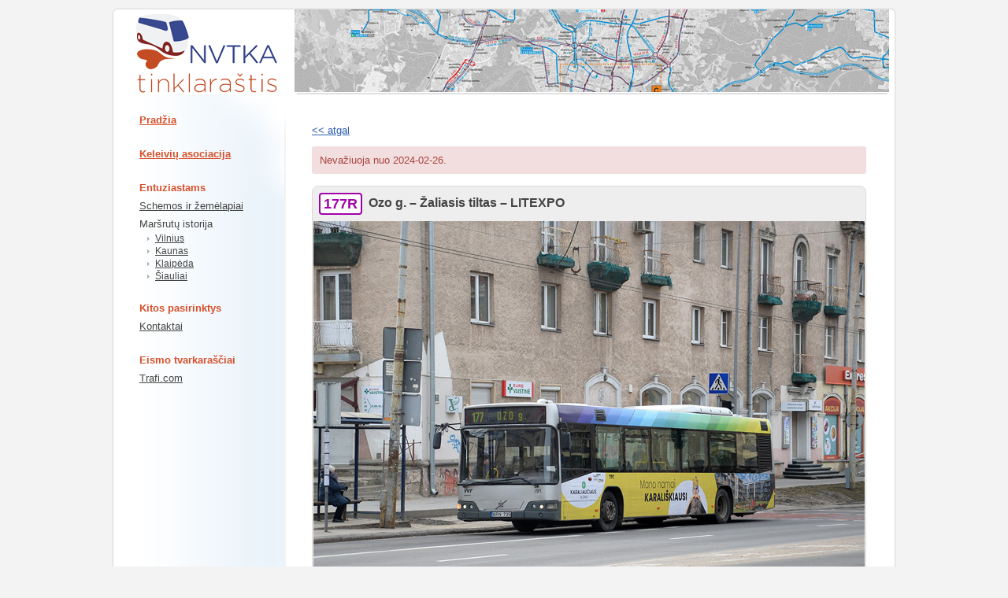

--- FILE ---
content_type: text/html; charset=utf-8
request_url: https://tinklarastis.nvtka.lt/9324.aspx
body_size: 13172
content:

    <!DOCTYPE html PUBLIC "-//W3C//DTD XHTML 1.0 Transitional//EN" "http://www.w3.org/TR/xhtml1/DTD/xhtml1-transitional.dtd">
    <html xmlns="http://www.w3.org/1999/xhtml" dir="ltr" lang="en-US">
    <head profile="http://gmpg.org/xfn/11"><meta http-equiv="Content-Type" content="text/html; charset=UTF-8" /><meta name="generator" content="umbraco" /><link rel="EditURI" type="application/rsd+xml" href="http://tinklarastis.nvtka.lt/umbraco/channels/rsd.aspx" /><link rel="wlwmanifest" type="application/wlwmanifest+xml" href="http://tinklarastis.nvtka.lt/umbraco/channels/wlwmanifest.aspx" /><link href="//rss.aspx" rel="alternate" type="application/rss+xml" title="RSS Feed" /><link href="//commentrss.aspx" rel="alternate" type="application/rss+xml" title="Comments RSS Feed" /><title>
	Viešasis transportas - 177R maršrutas Ozo g. – LITEXPO
</title><meta name="description" content="Viešojo transporto maršrutų istorija" />
        <script type="text/javascript" src='/umbraco_client/ui/jquery.js'></script>
        <script src='/scripts/eyecatch/umbox/slimbox2umb.packed.js' type="text/javascript"></script>

	    <link rel="stylesheet" type="text/css" href="/css/eyecatch/umbox/slimbox2.css" media="screen" /><link rel="stylesheet" type="text/css" href="/css/Nibble.Umb.Poll.css" media="screen" /><link rel="stylesheet" href="/css/marsrutai.css?v=2" type="text/css" media="screen" /><link rel="stylesheet" href="/css/EditorStyles.css" type="text/css" media="screen" /><link rel="stylesheet" href="/css/bootstrapShort.css" type="text/css" media="screen" /><link rel="stylesheet" href="/css/bootstrap-grid.css" type="text/css" media="screen" />
	<script type="text/javascript" src='/Scripts/Blog4Umbraco/blog4umbraco.js'></script>

        <script type="text/javascript" src="https://ajax.microsoft.com/ajax/jquery.validate/1.5.5/jquery.validate.min.js"></script>
<style type="text/css">
.schedules li
{
display: inline;
float:left;
padding-left: 20px;
background-image: url("images/entuziastai/triangle.png");
background-position: 13px center;
background-repeat: no-repeat;
}

.schedules ul
{
margin:0;
padding:0;
}

.schedules h1
{
 text-align: center;
font-size: 14pt;
}

.schedules h2
{
  font-weight:normal;
  padding: 0;
  margin:0;
  font-size: 11pt;
}

.banner
{
border-bottom-width:2px;
border-top:none;
border-left:none;
border-right:none;
}

.upPic 
{ 
	position:absolute;
	left: 227px;
	top: -3px;
}

</style>
        
        
		<script type="text/javascript">

		jQuery(function(){
			//jQuery('ul.sf-menu').supersubs().superfish();
			if(!0)
			{
			    $('#poll').css("display","none");
			}
		});

		</script>
       
        
        </head>
    <body class="umbraco blog">
        <form method="post" action="/9324.aspx" id="form1">
<div class="aspNetHidden">
<input type="hidden" name="__VIEWSTATE" id="__VIEWSTATE" value="/wEPDwUENTM4MQ9kFgJmD2QWAmYPZBYCZg9kFgJmD2QWAgIDEGRkFgICAg9kFgICAQ8PFgIeB1Zpc2libGVoZGRkNJHUyisxJNbaAhinf0xSoIaLEZCigePIToVncZHdAV8=" />
</div>

        <div id="wrapper" class="hfeed">
        <div class="b_l">
                                                    <div class="b_r">
                                                        <div class="b_t">
                                                            <div class="b_b">
                                                                <div class="c_lt">
                                                                    <div class="c_rt">
                                                                        <div class="c_lb">
                                                                            <div class="c_rb">
            <div class="inner">
            
            <div class="mainTop">
                <div class="logo">
                        <a href="/" target="_blank">
                            <img id="imgLogo" src="/media/75928/nvtka-logo-m.png" /></a>
                </div>
                <div class="banner">
			<div class="schedules">
				<img class="upPic" id="bann" src="/media/370109/top.jpg" />
			</div>	
	       	</div>
            </div>
            <div style="clear: both;"></div>
            <!--  #header -->
            
            
            <div class="content-wrapper">
                <!-- #container -->
                <div class="sidebar">
                    
                        <div id="primary">
                            <ul class="xoxo">
                                <li id="menu">
                                    <ul class="&#xA;&#x9;&#x9;&#x9;&#x9;&#x9;&#x9;sf-menu sf-vertical&#xA;&#x9;&#x9;&#x9;&#x9;&#x9;"><li class="&#xA;&#x9;&#x9;&#x9;&#x9;&#x9;&#x9;&#x9;page_item page-item-1055"><a href="/">
							Pradžia
							</a><a href="http://www.nvtka.lt/">Keleivių asociacija</a></li><li class="&#xA;&#x9;&#x9;&#x9;&#x9;&#x9;&#x9;&#x9;page_item page-item-1283"><span>Entuziastams</span><ul><li class="&#xA;&#x9;&#x9;&#x9;&#x9;&#x9;&#x9;&#x9;page_item page-item-1310"><a href="/entuziastams/schemos-ir-zemelapiai.aspx">Schemos ir žemėlapiai</a></li><li class="&#xA;&#x9;&#x9;&#x9;&#x9;&#x9;&#x9;&#x9;page_item page-item-1308"><span>Maršrutų istorija</span><ul><li class="&#xA;&#x9;&#x9;&#x9;&#x9;&#x9;&#x9;&#x9;page_item page-item-1386"><a href="/entuziastams/marsrutu-istorija/vilnius.aspx">Vilnius</a></li><li class="&#xA;&#x9;&#x9;&#x9;&#x9;&#x9;&#x9;&#x9;page_item page-item-1387"><a href="/entuziastams/marsrutu-istorija/kaunas.aspx">Kaunas</a></li><li class="&#xA;&#x9;&#x9;&#x9;&#x9;&#x9;&#x9;&#x9;page_item page-item-1388"><a href="/entuziastams/marsrutu-istorija/klaipeda.aspx">Klaipėda</a></li><li class="&#xA;&#x9;&#x9;&#x9;&#x9;&#x9;&#x9;&#x9;page_item page-item-2641"><a href="/entuziastams/marsrutu-istorija/siauliai.aspx">Šiauliai</a></li></ul></li></ul></li><li class="&#xA;&#x9;&#x9;&#x9;&#x9;&#x9;&#x9;&#x9;page_item page-item-2171"><span>Kitos pasirinktys</span><ul><li class="&#xA;&#x9;&#x9;&#x9;&#x9;&#x9;&#x9;&#x9;page_item page-item-1284"><a href="/kitos-pasirinktys/kontaktai.aspx">Kontaktai</a></li></ul></li></ul>
                                </li>
                                
		<!--  hardcode menu items start -->
                                <li>
  <ul>
    <li><span>Eismo tvarkaraščiai</span><ul>
        <li><a href="https://web.trafi.com/lt/vilnius" target="_blank">Trafi.com</a></li>
      </ul>
    </li>
  </ul>
</li>
		<!--  hardcode menu items end -->
                                </asp:PlaceHolder>
                            </ul>
                        </div>
                        <!-- #secondary .sidebar -->
                    
                </div>
                
                <div id="container">
                    <div id="content">
                    
<div class="post">
    <h2 class="entry-title"></h2>
    <div class="entry-content">
    <p><a href="/entuziastams/marsrutu-istorija/vilnius/vilnius-–-naktiniai,-privatus-ir-specialus-autobusai.aspx">&lt;&lt; atgal</a></p>
    <p class="alert-danger">Nevažiuoja nuo 2024-02-26.</p><div class="route-header"><div class="route-name-row"><div class="route-name komerc">177R</div><div class="route-long-name">Ozo g. – Žaliasis tiltas – LITEXPO</div></div><div class="route-image"><img src="/media/402381/177.jpg" alt="Maršruto Ozo g. – LITEXPO transporto priemonės nuotrauka" height="467" width="700" /></div><div class="route-image-details">177R maršrutas, Savanorių prospektas, 2019-02-23<br />© Vitalij Kitov nuotr.</div></div>
    <p><strong>Trasa:</strong> OZO G. – V. Gerulaičio g. – Ozo g. – Kalvarijų g. – Žaliasis tiltas – A. Goštauto g. – J. Tumo-Vaižganto g. – V. Kudirkos g. – J. Basanavičiaus g. – Savanorių pr. – Laisvės pr. – Lazdynų tiltas – Laisvės pr. – LITEXPO.</p>
<p><strong>Stotelės:</strong> Ozo žiedas – Licėjus – Pramogų arena – Tauragnų st. – Giedraičių st. – Žalgirio st. (atgal: B. Laurinavičiaus skveras) – Kalvarijų turgus – Žaliasis tiltas – Operos ir baleto teatras – Kražių st. – J. Tumo-Vaižganto st. – M. K. Čiurliono st. – S. Konarskio st. – Vingis – Savanorių pr. – Gerosios Vilties st. – Eigulių st. – Miškiniai – LITEXPO</p>
<p><strong>Darbo režimas:</strong> knygų mugės darbo metu.</p>
<p><strong>Aptarnauja:</strong> VVT Verkių TD.</p>
<p> </p>
<p><strong>Maršruto istorija:</strong></p>
<p><span class="d-new">2019-02-21 — 02-24</span> – Knygų mugės metu paleistas maršrutas nr. 177 Ozo g. – Parodų rūmai, kuriame galiojo įprasti dieninių maršrutų bilietai. Darbo laikas: 02-21 12-19 val., 02-22 ir 02-23 10-21 val., 02-24 11-16:20 val. Važiavo 2 VVT 2-ojo troleibusų parko autobusai ir 1 VVT autobusų parko autobusas.</p>
<p><strong>OZO G. – V. Gerulaičio g. – Ozo g. – Kalvarijų g. – Žaliasis tiltas – A. Goštauto g. – J. Tumo-Vaižganto g. – V. Kudirkos g. – J. Basanavičiaus g. – Savanorių pr. – Laisvės pr. – Lazdynų tiltas – Laisvės pr. – (atgal: Laisvės pr. – Architektų g. – Erfurto g.) – Parodų g. – LITEXPO (st. LITEXPO [Parodų g.])</strong></p>
<p><em>Šaltinis: SĮ „Susisiekimo paslaugos“, 2019-02-18</em></p>
<p><span class="d-new">2020-02-20 — 02-23</span> – Knygų mugės metu atnaujintas maršruto nr. 177 Ozo g. – LITEXPO eismas. Darbo laikas: 02-20 10:56-19:00 val., 02-22 09:37-20:20 val., 02-22 09:37-21:10 val., 02-23 10:55-16:40 val. Aptarnavo 3 VVT 2-ojo troleibusų parko autobusai.</p>
<p><em>Šaltinis: SĮ „Susisiekimo paslaugos“, 2020-02-14</em></p>
<p><span class="d-new">2022-02-24 — 02-27</span> – Knygų mugės metu atnaujintas maršruto nr. 177 Ozo g. – LITEXPO eismas. Aptarnavo 3 VVT AP autobusai. Švieslentėse maršruto numeris nurodomas nebuvo.</p>
<p><em>Šaltinis: SĮ „Susisiekimo paslaugos“, 2022-02-21</em></p>
<p><span class="d-new">2024-02-22 — 02-25</span> – Knygų mugės metu atnaujintas maršruto nr. 177 Ozo g. – LITEXPO eismas. Aptarnavo 3 VVT AP autobusai. Švieslentėse maršruto numeris nurodomas nebuvo. Darbo laikas: 02-22 11:30-19:00 val., 02-23 9:50-21:10 val., 02-24 9:50-21:00 val., 02-25 10:30-17:20 val.</p>
<p><em>Šaltinis: SĮ „Susisiekimo paslaugos“, 2024-02-20</em></p>
<p><span class="d-new">2025-02-27 – 03-02</span> – knygų mugės metu atnaujintas maršruto nr. 177R Ozo g. – LITEXPO eismas. Maršrutas ties LITEXPO sutrumpintas iki stotelių, esančių Laisvės pr. be užsukimo iki pat LITEXPO. Vairuotojų pertraukos organizuotos apsisukimo vietoje Erfurto g. ties Architektų g. viaduku per Laisvės pr.</p>
<p>OZO G. – V. Gerulaičio g. – Ozo g. – Kalvarijų g. – Žaliasis tiltas – A. Goštauto g. – J. Tumo-Vaižganto g. – V. Kudirkos g. – J. Basanavičiaus g. – Savanorių pr. – Laisvės pr. – Lazdynų tiltas – <strong>Laisvės pr. – LITEXPO (st. LITEXPO)</strong>.</p>
<p><em>Šaltinis: SĮ „Susisiekimo paslaugos“, 2025-02-26</em></p>
<p><em><br /></em></p>
<p><em><br /></em></p>
<p><em><br /></em></p>
    </div>
</div>
<hr />
<div class="container ml-3" id="legend">
  <p><strong>Paaiškinimai:</strong></p>
  <div class="row mb-1">
    <div class="col-sm">
      <span class="d-new">2000</span> - naujas maršrutas, atnaujintas eismas.
    </div>
    <div class="col-sm">
      <span class="d-old">2000</span> - panaikintas maršrutas, nutrauktas eismas.
    </div>
  </div>
  <div class="row  mb-1">
    <div class="col-sm">
      <span class="d-number">2000</span> - pakeistas maršruto numeris.
    </div>
    <div class="col-sm">
      <span class="d-route">2000</span> - pakeista pastovi maršruto trasa.
    </div>
  </div>
  <div class="row">
    <div class="col-sm">
      <span class="d-simple">2000 – 2005</span> - pasikeitimas galiojo nuo X iki Y.
    </div>
    <div class="col-sm">
      <span class="d-simple">2000/2005</span> - pakeitimas įvyko tarp X ir Y.
    </div>
  </div>
</div>
<div class="entry-meta2"> 
	
		Puslapis atnaujintas 2025-06-08.
	
</div>

                    </div>
                    <!-- #content -->
                </div>
            </div>
            
            
            <div id="footer" style="padding:5px; background-color:white; text-align:center; float:left; border-top:1px solid #E0E0E0; width:976px;">
                Visos teisės saugomos © Nacionalinės viešojo transporto keleivių asociacijos tinklaraštis, 2010-2026
 	</div>
            <!-- #footer -->
            </asp:ContentPlaceHolder>
            </div>
        </div></div></div></div></div></div></div></div></div>
        
<div class="aspNetHidden">

	<input type="hidden" name="__VIEWSTATEGENERATOR" id="__VIEWSTATEGENERATOR" value="CA0B0334" />
</div></form>

    
<script type="text/javascript">

  var _gaq = _gaq || [];
  _gaq.push(['_setAccount', 'UA-3111244-3']);
  _gaq.push(['_trackPageview']);

  (function() {
    var ga = document.createElement('script'); ga.type = 'text/javascript'; ga.async = true;
    ga.src = ('https:' == document.location.protocol ? 'https://ssl' : 'http://www') + '.google-analytics.com/ga.js';
    var s = document.getElementsByTagName('script')[0]; s.parentNode.insertBefore(ga, s);
  })();

</script>
    </body>
    </html>


--- FILE ---
content_type: text/css
request_url: https://tinklarastis.nvtka.lt/css/Nibble.Umb.Poll.css
body_size: 634
content:
/* Poll */
.pollcontainer dt{
	display:block;
}
.pollquestion{
	font-weight: bold;
}
.poll {
	border: 1px solid #e1e1e1;
	background-color: #f5f5f5;
	padding: 3px;
	margin-bottom: 5px;
	clear: both;
	border-radius: 4px;
	-moz-border-radius: 4px;
	-webkit-border-radius: 4px;
}
.poll dl {
	margin: 0 3px;
}
.poll dl dt {
	float: left;
	clear: both;
	padding: 3px 0;
}
.poll dl dd {
	padding: 3px 0;
	margin: 0;
	text-align: right;
}
.poll dl dd .scoreBar {
	margin: 0;
	float: none;
	clear: both; /* IE :r */
}

/* Score bars */

.scoreBarContainer{
	clear:both;
	height:10px;
}
.scoreBar {
	float: left; 
	height: 5px;
	margin-top: 5px;
	border: 1px solid #d2d2d2;
	overflow: hidden;
	background: #e3e3e3;
}
.scoreTop {
	background-color: #b2b2b2;
	border-color: #9a9a9a;
}




/* EDITOR PROPERTIES - PLEASE DON'T DELETE THIS LINE TO AVOID DUPLICATE PROPERTIES */


--- FILE ---
content_type: text/css
request_url: https://tinklarastis.nvtka.lt/css/EditorStyles.css
body_size: 4472
content:
.x_small
{
font-size:8px;
}

.small
{
font-size:9px;
}

.medium
{
font-size:10px;
}

.large
{
font-size:11px;
}

.x_large
{
font-size:12px;
}

.xx_large
{
font-size:13px;
}

.xxx_large
{
font-size:14px;
}

.geltona
{
color:#d3d31b;
}

.oranžinė_1
{
color:#e3ab00;
}

.oranžinė_2
{
color:#ed7700;
}

.raudona_1
{
color:#ef001b;
}

.raudona_2
{
color:#cc0017;
}

.raudona_3
{
color:#a60012;
}

.rausva_1
{
color:#ef0078;
}

.rausva_2
{
color:#d5207a;
}

.violetinė
{
color:#a401ab;
}

.žydra
{
color:#1882ed;
}

.mėlyna_1
{
color:#0040eb;
}

.mėlyna_2
{
color:#0039d0;
}

.mėlyna_3
{
color:#002892;
}

.žalia_1
{
color:#00a000;
}

.žalia_2
{
color:#007700;
}

.žalia_3
{
color:#006000;
}

.pilka_1
{
color:#828282;
}

.pilka_2
{
color:#515151;
}

.arial
{
font-family:Arial;
}

.Comic_Sans_MS
{
font-family:Comic Sans MS;
}

.Franklin_Gothic_Medium
{
font-family:Franklin Gothic Medium;
}

.Tahoma
{
font-family:Tahoma;
}

.Times_New_Roman
{
font-family:Times New Roman;
}

.Verdana
{
font-family:Verdana;
}

.geltonas_fonas
{
background-color:#f7fe2e;
}

/* ----------------------------------------- */

table.grafikas
{
	color: #454545;
}

table.grafikas th
{
	padding: 2px;
	border: 1px solid #DDD;
	vertical-align: top;
	text-align: center;
	background: #f8f8f8;
	font-weight: bold;
	font-size: 13px;
	width: 18px;
}

table.grafikas th.dienos
{
	padding-left: 7px;
	padding-right: 7px;
}

table.grafikas th.darbo
{
	padding-left: 7px;
	padding-right: 7px;
	min-width: 87px;
}

table.grafikas th.litexpo
{
	min-width: 87px;
}

table.grafikas th.darbo71
{
	width: 220px;
}

table.grafikas td
{
	padding: 2px;
	border: 1px solid #DDD;
	vertical-align: top;
	font-size: 11px;
}	

th.lines
{
	vertical-align: top;
	text-align: left;
	background: #a1a1a1;
	font-weight: bold;
	font-size: 14px;
}

table.marsruto_numeris
{
	font-size: 14px;
	font-weight: bold;
	width: 707px;
	background: #efefef;
	border: none;
}

th.troleibusai
{
	width: 450px;
}

.zemagr0-r
{
	padding: 1px 12px;
	border: 1px solid #ef001b;
	margin: 0 7px 0 0px;
	color: #ef001b;
	background: #ffd700;
}

.zemagr1-r
{
	padding: 1px 11px;
	border: 1px solid #aaaaaa;
	margin: 0 7px 0 0px;
	color: #ef001b;
	background: #ffd700;
}

.zemagr2
{
padding: 1px 6px; border: 1px solid #aaaaaa; margin: 0 7px 0 0px; color: #4f4f4f; background: #ffd700;
}

.zemagr1
{
padding: 1px 11px; border: 1px solid #aaaaaa; margin: 0 7px 0 0px; color: #4f4f4f; background: #ffd700;
}

.zemagrindis
{
background-color: #ffd700;
}

.mikrobas
{
	background-color: #58ACFA;
}

.zemagr3
{
	padding: 1px 1px;
	border: 1px solid #aaaaaa;
	margin: 0 7px 0 0px;
	color: #4f4f4f;
	background: #ffd700;
}

.zemagr3-r
{
	padding: 1px 1px;
	border: 1px solid #aaaaaa;
	margin: 0 7px 0 0px;
	color: #ef001b;
	background: #ffd700;
}

.zemagr2-r
{
	padding: 1px 6px;
	border: 1px solid #aaaaaa;
	margin: 0 7px 0 0px;
	color: #ef001b;
	background: #ffd700;
}

.numeris2-v
{
	padding: 1px 6px;
	border: 1px solid #aaaaaa;
	margin: 0 7px 0 0px;
	color: #a401ab;
	background: #fafafa;
}

.naktinis
{
	padding: 1px 1px;
	border: 1px solid #aaaaaa;
	margin: 0 7px 0 0px;
	color: #00a000;
	background: #fafafa;
}

.numeris0-r
{
	padding: 1px 11px;
	border: 1px solid #ef001b;
	margin: 0 7px 0 0px;
	color: #ef001b;
	background: #fafafa;
}

.nakt-dienos
{
	padding-right: 10px;
}

.marsr
{
	margin-right: 10px;
	background: #CFCFCF;
}

.marsr0
{
	background: #CFCFCF;
}

.tr_rusis
{
	font-size: 14px;
	font-weight: bold;
	width: 707px;
	background: #CFCFCF;
}

.kita_info
{
	font-size: 14px;
	font-weight: bold;
	width: 707px;
	background: #CFCFCF;
margin-top: 15px;
}

table.grafikas73
{
	color: #454545;
}

table.grafikas73 th
{
	padding: 2px;
	border: 1px solid #DDD;
	vertical-align: top;
	text-align: center;
	background: #CFCFCF;
	font-weight: bold;
	font-size: 13px;
}

table.grafikas73 td.laikas
{
	padding-left: 20px;
	border: 1px solid #DDD;
	vertical-align: top;
	font-size: 11px;
}	

table.grafikas73 td.stop
{
	padding: 2px;
	border: 1px solid #DDD;
	vertical-align: top;
	font-size: 11px;
	background: #e8e8e8;
	font-weight: bold;
}



table.links
{
	color: #454545;
}

table.links th
{
	padding: 2px;
	border: 1px solid #DDD;
	vertical-align: top;
	text-align: center;
	background: #CFCFCF;
	font-weight: bold;
	font-size: 13px;
}

table.links td.name
{
	padding: 2px;
	border: 1px solid #DDD;
	vertical-align: top;
	text-align: left;
	font-size: 11px;
	background: #e8e8e8;
	width: 354px;
}

table.links td.lang
{
	padding: 2px;
	border: 1px solid #DDD;
	vertical-align: top;
	text-align: right;
	font-size: 11px;
	background: #e8e8e8;
	width: 353px;
}

table.links td.info
{
	padding-left: 20px;
	border: 1px solid #DDD;
	vertical-align: top;
	text-align: justify;
	font-size: 11px;
}

.kalba
{
	padding: 1px 1px;
	border: 1px solid #aaaaaa;
	margin: 0 2px 0 0px;
	color: #4f4f4f;
	background: #fafafa;
}

.numeris0-mel
{
	padding: 1px 11px;
	border: 1px solid #0040eb;
	margin: 0 7px 0 0px;
	color: #0040eb;
	background: #fafafa;
}

.warning
{
	padding: 1px 1px;
	border: 1px solid #aaaaaa;
	margin: 0 7px 0 0px;
	color: #FFFFFF;
	background: #ef001b;
	font-weight: bold;
	text-align: center;
}

table.history th
{
	background: #CFCFCF;
	vertical-align: center;
	text-align: center;
	padding: 3px 6px;
	font-size: 12px;
}

table.history td
{
	background: #e8e8e8;
	text-align: justify;
	padding: 3px 6px;
}

/* NAUJI */
/* numeriai 0+1, 2, 3+ zenklu */

.n1
{
	padding: 1px 11px;
	border: 1px solid #aaaaaa;
	margin: 0 7px 0 0px;
	color: #4f4f4f;
	background: #fafafa;
	font-weight: bold;
	border-radius: 4px;
}

.n2
{
	padding: 1px 6px;
	border: 1px solid #aaaaaa;
	margin: 0 7px 0 0px;
	color: #4f4f4f;
	background: #fafafa;
	font-weight: bold;
	border-radius: 4px;
}

.n3
{
	padding: 1px 1px;
	border: 1px solid #aaaaaa;
	margin: 0 7px 0 0px;
	color: #4f4f4f;
	background: #fafafa;
	font-weight: bold;
	border-radius: 4px;
}

/* numeriu spalvos */

.grt
{
	border: 1px solid #3232CC;
	color: #FFFFFF;
	background: #3232CC;
}

.g
{
	color: #FFFFFF;
	background: green;
}

.zem
{
	border: 1px solid #aaaaaa;
	background: #ffd700;
}

.nakt
{
	color: #FFFFFF;
	background: #000000;
}

.reng
{
	color: #ed7700;
}

.new
{
	color: #00A000;
}

.old
{
	color: #ef001b;
}

.old0
{
	color: #ef001b;
	border: 1px solid #ef001b;
}

.num
{
	color: #a401ab;
}

/* senas maršrutų lentelės stilius */

table.list
{
	width: 530px;
	border-style: none;
	border-collapse:collapse;
	font-family: Verdana;
	vertical-align: center;
}

table.wider
{
	/* Klaipėdai */
	width: 600px;
}

table.list tr
{
	height: 22px;
}

table.list tr:nth-child(odd)
{
	background-color: #CFCFCF;
}

table.list tr:nth-child(even)
{
	background-color: #E8E8E8;
}

table.list th
{
	vertical-align: top;
	text-align: left;
	background-color: #a1a1a1;
	font-weight: bold;
	font-size: 14px;
}

/* kursavimo dienos maršrutų sąraše */

.t
{
	font-weight: bold;
}

.n
{
	font-weight: bold;
	color: #C4C4C4;
}

/* datos maršrutų istorijose */

.d-simple, .d-new, .d-old, .d-number, .d-route
{
    	display: inline;
    	padding: .2em .6em .3em;
    	font-size: 85%;
    	font-weight: 700;
    	color: #fff;
   	text-align: center;
   	white-space: nowrap;
   	vertical-align: baseline;
  	border-radius: .25em;
}

.d-simple
{
	background-color: #777;
}

.d-new
{
	background-color: #5cb85c;
}

.d-old
{
	background-color: #d9534f;
}

.d-number
{
	background-color: #a401ab;
}

.d-route
{
	background-color: #db731a;
}

/* kvadratiniai rėmeliai (Nauja!, Važiuoja nuo..., Nevažiuoja nuo...) */

.numeris3-new
{
	padding: 1px 1px;
	border: 1px solid #aaaaaa;
	margin: 0 7px 0 0px;
	color: #00A000;
	background: #fafafa;
}

.numeris3-r
{
	padding: 1px 1px;
	border: 1px solid #aaaaaa;
	margin: 0 7px 0 0px;
	color: #ef001b;
	background: #fafafa;
}

/* marsruto istorija */
.table
{
	width: 100%;
	margin-bottom: 20px;
	border-spacing: 0;
	border-collapse: collapse;
}

.table > thead > tr > th,
.table > tbody > tr > th,
.table > thead > tr > td,
.table > tbody > tr > td
{
	padding: 8px;
	vertical-align: top;
	border-top: 1px solid #ddd;
}

.table > thead > tr > th
{
	vertical-align: bottom;
	border-bottom: 2px solid #ddd;
	text-align: left;
}

.table > caption + thead > tr:first-child > th,
.table > colgroup + thead > tr:first-child > th,
.table > thead:first-child > tr:first-child > th,
.table > caption + thead > tr:first-child > td,
.table > colgroup + thead > tr:first-child > td,
.table > thead:first-child > tr:first-child > td
{
	border-top: 0;
}

.table > tbody + tbody
{
	border-top: 2px solid #ddd;
}

.table .table
{
	background-color: #fff;
}

.alert-success {
   	color: #3c763d;
    	background-color: #dff0d8;
    	border-color: #d6e9c6;
    	padding: 15px;
    	margin-bottom: 15px;
    	border: 1px solid transparent;
    	border-radius: 4px;
}

.alert-danger {
    	color: #a94442;
    	background-color: #f2dede;
    	border-color: #ebccd1;
    	padding: 9px;
    	margin-bottom: 15px;
    	border: 1px solid transparent;
    	border-radius: 3px;
}

.alert-info {
    	color: #31708f;
    	background-color: #d9edf7;
    	border-color: #bce8f1;
    	padding: 9px;
    	margin-bottom: 15px;
    	border: 1px solid transparent;
    	border-radius: 3px;
}

/* kita*/

.title
{
	color: #2b5db0;
	font-family: Verdana, Helvetica;
	font-size: 19px;
	font-weight: normal;
}

/* TRANSPORTO RUSIU PASIRINKIMAS */

#trList table
{
	width: 100%;
	border-collapse: collapse;
	border: none;
	text-align: left;
	vertical-align: middle;
}

#trList td
{
	padding-left: 4px;
}

#trList tr
{
	border-bottom:solid #dddddd;
	border-top:solid #dddddd;
	/*border-left:solid #dddddd;*/
	border-width: 1px;
}

#trList tr:hover
{
	background-color: #ececec;
}

#trList img
{
	padding: 0px;
	margin: 0px;
}

#trList a
{
	text-decoration:underline;
	color: #444444;
	font-weight: normal;
	font-size: 16px;
	width: 100%;
    	height: 100%;
    	display: block;
}

#trList a:hover
{
	text-decoration: underline;
	color: #666666;
}

/* MARSRUTO PROFILIS v1 */

#routeProfile table
{
	width: 100%;
	border-collapse: collapse;
	border: none;
	background-color: #efefef;
}

#routeProfile td.name
{	
	font-size: 14px;
	font-weight: bold;
	height: 30px;
	color: #444444;		
}

#routeProfile table.foto 
{
	width: 350px;
	float: right;
	font-size: 11px;
	font-style: italic;
	margin: 0px;
	text-align: center;
	vertical-align: middle;		
}

/* MARSRUTO PROFILIS v2 - fullsize photo */
/* deprecated */

#routeProfile2 table
{
	width: 100%;
	border-collapse: collapse;
	border: none;
	background-color: #efefef;
}

#routeProfile2 th
{	
	font-size: 14px;
	font-weight: bold;
	height: 34px;
	color: #444444;		
	text-align: left;
}

#routeProfile2 td 
{
	font-size: 11px;
	font-style: italic;
	margin: 0px;
	text-align: center;
	vertical-align: middle;		
}

#routeProfile2 td img {
    display: block;
    margin-left: auto;
    margin-right: auto;
    float: none;
    padding: 0px;
    border: none;
}

/* MARSRUTO PROFILIS V3 - flex div */

.route-header {
	display: flex;
	flex-direction: column;
	border: 1px solid #dfdbd2;
	border-radius: 8px;
	background: #eee;
}

.route-name-row {
	display: flex;
	flex-direction: row;
}

.route-name {
	display: flex;
	justify-content: center;
	font-size: 18px;
	line-height: 24px;
	height: 28px;    
	font-weight: 600;
	color: #0073AC;
	background-color: #fff;
	z-index: 10;
	border-radius: 4px;
	min-width: 46px;
	margin: 8px;
	border: 2px solid;
	padding-left: 4px;
	padding-right: 4px;
}

.route-long-name {
	font-size: 16px;
	margin-top: 12px;
	font-weight: 600;
}

.route-image {
	display: flex;
	justify-content: center;
}

.route-image img {
	border: none !important;
	padding: 0px !important;
	margin: 0px !important;
	float: none !important;
}

.route-image-details {
	font-style: italic;
	text-align: center;
	margin: 5px;
}

/* MARSRUTU SARASAS */

#numList table
{
	width: 100%;
	border-collapse: collapse;	
}

#numList .ok, #numList tr
{
	border-bottom:solid #D8DDE1;
	border-top:solid #D8DDE1;
	border-width: 1px;	
}

#numList tr.bad
{
	background-color: #f2f2f2;
}

#numList tr.sez
{
	background-color: #e5f2e5;
}

#numList th
{
	background-color: #cccccc;
	text-align: left;
}

#numList td.nr
{
	height: 30px;
	width: 40px;
	text-align: center;
	font-size: 14px;
	font-weight: bold;
}

#numList td > a
{
	text-decoration:none;
	width: 100%;
    	height: 100%;
    	display: block;
	color: #444444;
	padding: 6px 0px;
}

#numList tr.ok:hover
{
	background-color: #E5F2E5;
}

#numList tr.bad:hover
{
	background-color: #d9d9d9;
}

#numList tr.sez:hover
{
	background-color: #b2d8b2;
}

ul.a1
{
	list-style-image: url('/images/entuziastai/triangle.png');
	margin: 0px;
	padding-left: 10px;
}

ul.a1 li
{
    	padding-top: 2px;
	padding-bottom: 2px;
}

/* MARSRUTO NUMERIS IR SPALVA PAGAL TIPA*/

.one
{
	padding: 6px 11px 5px 11px;
	border: 1px solid #0073AC;
	color: #0073AC;
	background: #fafafa;
	border-radius: 4px;
	font-size: 14px;
	font-family: "Lucida Console";
	font-weight: bold;
	margin-right: 5px;
}

.two
{
	padding: 6px 7px 5px 6px;
	border: 1px solid #0073AC;
	color: #0073AC;
	background: #fafafa;
	border-radius: 4px;
	font-size: 14px;
	font-family: "Lucida Console";
	font-weight: bold;
	margin-right: 5px;
	
}

.three
{
	padding: 6px 2px 5px 2px;
	border: 1px solid #0073AC;
	color: #0073AC;
	background: #fafafa;
	border-radius: 4px;
	font-size: 14px;
	font-family: "Lucida Console";
	margin-right: 5px;
	font-weight: bold;
}

.four
{
	padding: 8px 0px 5px 1px;
	border: 1px solid #0073AC;
	color: #0073AC;
	background: #fafafa;
	border-radius: 4px;
	font-size: 12px;
	font-family: "Lucida Console";
	font-weight: bold;
	margin-right: 5px;
	
}

.trol
{
	border-color: #d71d24;
	color: #d71d24;
}

.mini
{
	border-color: #DAB026;
	background: #DAB026;
	color: black;
}

.other
{
	border-color: #B26400;
	color: #B26400;
}

.gra
{
	border-color: #007700;
	color: #007700;
}

.gr
{
	border-color: #0073AC;
	background: #0073AC;
	color: white;
}

.komerc
{
	border-color: #a401ab;
	color: #a401ab;
}

.raj
{
	border-color: #00137F;
	color: #00137F;
}

.nig
{
	border-color: black;
	color: black;
}

.trylika
{
	border-color: black;
	color: black;
	background: #408632;
}

.dudevyni
{
	border-color: black;
	color: black;
	background: #ffce3a;
}

.dutrys
{
	border-color: #2571b8;
	color: white;
	background: #2571b8;
}

.astuoniolika
{
	border-color: black;
	color: black;
	background: #e5702e;
}

.penki
{
	border-color: black;
	color: white;
	background: black;
}

*
{
	box-sizing:border-box;
	-moz-box-sizing:border-box;
}

/* testas: MARSRUTU SARASAS NAUDOJANT ul IR li */

#lineList li > a
{
	text-decoration:none;
	width: 100%;
    	height: 100%;
    	display: float;
	color: #444444;
	padding: 6px 0px;
	margin-top: 10px;
	margin-botton: 15px;	
}

#lineList ul
{
	list-style-type: none;
	margin: 0px;
	padding-left: 0px;
	border-top:solid #D8DDE1;
	border-width: 1px;
}

#lineList li
{
	border-bottom:solid #D8DDE1;
	border-width: 1px;

}

#lineList ul > li.exist
{
	padding: 1px 0px;
}

#lineList ul > li.closed
{
	padding: 1px 0px;
	background: #f2f2f2;
}

#lineList ul > li.exist:hover
{
	background-color: #E5F2E5;
}

#lineList ul > li.closed:hover
{
	background-color: #d9d9d9;
}

/* TESTAS -- touchscreen style marsruto pavadinimas ir nr aprase -- */

.xthree
{
	padding: 6px 2px 4px 2px;
	border: 1px solid #fafafa;
	color: #fafafa;
	background: #0073AC;
	border-radius: 4px;
	font-size: 14px;
	font-family: "Lucida Console";
	margin-right: 5px;
	font-weight: bold;
}


#routeProfile td.xname
{	
	font-size: 14px;
	font-weight: bold;
	height: 30px;
	color: white;
	background-color: red;		
}

.xnig
{
	border-color: white;
	color: white;
	background: red;
}

#routeProfile table.xfoto 
{
	width: 350px;
	float: left;
	font-size: 11px;
	font-style: italic;
	margin: 0px;
	text-align: center;
	vertical-align: middle;		
	background-color: red;	
	color: white;
}
/* end test */
.reverse {
    unicode-bidi: bidi-override;
    direction: rtl;
  }

/* Route list DIV / flex */

.tr-headline {
   font-size: 16px;
}

.rt-list {
  font-family: "Calibri";
}

.rt-list a {
  text-decoration: none;
  color: inherit;  
}

.rt-row {
  border: 1px solid #dfdbd2;
  border-radius: 8px;
  height: 40px;
  font-size: 18px;
  line-height: 40px;
  padding-left: 8px;
  margin-top: 6px;
}

.rt-row-old {
    background-color: #f4f4f4;
}

.rt-row:hover {
  background-color: #ddd;
}

.rt-row-old:hover {
  background-color: #ccc;
}

.rt {
    display: inline-flex;
    justify-content: center;
    font-size: 18px;
    line-height: 24px;
    height: 28px;    
    font-weight: 600;
    color: #0073AC;
    background-color: #fff;
    z-index: 10;
    min-width: 21px;
    border-radius: 4px;
    min-width: 42px;
    margin-right: 8px;
    border: 2px solid;
}

.rt-list .trol {
    color: #d71d24;
    background-color: #fff;
}

.rt-list .nig {
    color: #fff;
    background-color: #000;
  border-color: #000;
}

.rt-list .gr {
    color: #fff;
    background-color: #0073AC;
    border-color: #0073AC;
}

.rt-list .gra {
    color: #179d4d;
    background-color: #fff;    
}

/* adaptive route num box test - DP Praha style */ 

.Box--flex {
    display: -webkit-box;
    display: -webkit-flex;
    display: -moz-box;
    display: -ms-flexbox;
    display: flex;
    -webkit-flex-wrap: wrap;
    -ms-flex-wrap: wrap;
    flex-wrap: wrap;
    -webkit-box-pack: justify;
    -webkit-justify-content: space-between;
    -moz-box-pack: justify;
    -ms-flex-pack: justify;
    justify-content: space-between;
background-color: #F4F2ED;
font-family: 'Source Sans Pro', sans-serif;
}

.Box--flex .Box--content {
    -webkit-box-flex: 1;
    -webkit-flex: 1 1 100%;
    -moz-box-flex: 1;
    -ms-flex: 1 1 100%;
    flex: 1 1 100%;
}

.Box-ticket.Box--small {
    border-radius: 8px;
}

.u-mt--10 {
    margin-top: 10px !important;
}

.Box--small {
    padding: 10px;
    font-size: 0.86em;
    border-radius: 4px;
}

.Box--border {
    border: 1px solid #dfdbd2;
}

.Box-clickable {
    cursor: pointer;
    text-decoration: none;
}

.Box--bg {
    background-color: #ffffff;
}

.Box {
    position: relative;
    border-radius: 8px;
    line-height: 1.25em;
}

.GridFlex {
    display: -webkit-box;
    display: -webkit-flex;
    display: -moz-box;
    display: -ms-flexbox;
    display: flex;
    -webkit-box-align: center;
    -webkit-align-items: center;
    -moz-box-align: center;
    -ms-flex-align: center;
    align-items: center;
    -webkit-box-orient: horizontal;
    -webkit-box-direction: normal;
    -webkit-flex-direction: row;
    -moz-box-orient: horizontal;
    -moz-box-direction: normal;
    -ms-flex-direction: row;
    flex-direction: row;
}

.Box-ticket .Box-name {
    font-size: 17px;
    font-weight: 600;
}

.Box-ticket .Box-item {
    padding: 0;
    padding-left: 5px;
    margin: 2px 0;
}

.Box-ticket .Box-infoDarkBlue {
    display: inline-block;
    margin-right: 20px;
    padding: 0 10px;
    min-height: 32px;
    line-height: 32px;
    border-radius: 4px;
    width: auto;
    text-align: center;
    min-width: 46px;
    color: #ffffff;
    background-color: #1C6078;
}

.Box-ticket .Box-name ul > li.content-info {
    font-weight: normal;
    font-size: 16px;
}
.Box-ticket .Box-name ul > li {
    display: block;
    width: 100%;
    line-height: 20px;
}

.text-decoration-none {
    text-decoration: none;
}
a {
    background-color: transparent;
color: inherit;
}

.Box-ticket .Box--small {
    border-radius: 8px;
}

.u-pr--20 {
    padding-right: 20px !important;
}
.u-pl--20 {
    padding-left: 20px !important;
}

#obsah {
    background: #F4F2ED;
}

#obsah ul, li {
    margin: 0;
    padding: 0;
    border: 0;
    outline: 0;
    font-weight: inherit;
    font-style: normal;
    vertical-align: baseline;
}



















































/* EDITOR PROPERTIES - PLEASE DON'T DELETE THIS LINE TO AVOID DUPLICATE PROPERTIES */
.Kaunoraj {
background-color:#E8E8E8; font-size:10px
}

.pabrauktas {
text-decoration:underline
}

.geltona {
color:#d3d31b
}

.oranžinė_1 {
color:#e3ab00
}

.oranžinė_2 {
color:#ed7700
}

.oranžinė_3 {
color:#eb4600
}

.raudona_1 {
color:#ef001b
}

.raudona_2 {
color:#cc0017
}

.raudona_3 {
color:#a60012
}

.rausva_1 {
color:#ef0078
}

.rausva_2 {
color:#d5207a
}

.violetinė {
color:#a401ab
}

.žydra {
color:#1882ed
}

.mėlyna_1 {
color:#0040eb
}

.mėlyna_2 {
color:#0039d0
}

.mėlyna_3 {
color:#002892
}

.žalia_1 {
color:#00a000
}

.žalia_2 {
color:#007700
}

.žalia_3 {
color:#006000
}

.pilka_1 {
color:#828282
}

.pilka_2 {
color:#515151
}

.juoda {
color:#000000
}

.Arial {
font-family:Arial
}

.Comic_Sans_MS {
font-family:Comic Sans MS
}

.Franklin_Gothic_Medium {
font-family:Franklin Gothic Medium
}

.Tahoma {
font-family:Tahoma
}

.Times_New_Roman {
font-family:Times New Roman
}

.Verdana {
font-family:Verdana
}

.x-small {
font-size:8px
}

.small {
font-size:9px
}

.medium {
font-size:10px
}

.large {
font-size:11px
}

.x_large {
font-size:12px
}

.xx_large {
font-size:13px
}

.xxx_large {
font-size:14px
}

.geltonas_fonas {
background-color:#f7fe2e;
}

.numeris0 {
padding: 1px 11px; border: 1px solid #aaaaaa; margin: 0 7px 0 0px; color: #4f4f4f; background: #fafafa;
}

.numeris1 {
padding: 1px 11px; border: 1px solid #aaaaaa; margin: 0 7px 0 0px; color: #4f4f4f; background: #fafafa;
}

.numeris1-r {
padding: 1px 11px; border: 1px solid #aaaaaa; margin: 0 7px 0 0px; color: #ef001b; background: #fafafa;
}

.numeris2 {
padding: 1px 6px; border: 1px solid #aaaaaa; margin: 0 7px 0 0px; color: #4f4f4f; background: #fafafa;
}

.numeris2-r {
padding: 1px 6px; border: 1px solid #aaaaaa; margin: 0 7px 0 0px; color: #ef001b; background: #fafafa;
}

.numeris2-z {
padding: 1px 6px; border: 1px solid #aaaaaa; margin: 0 7px 0 0px; color: #1882ed; background: #fafafa;
}

.numeris3 {
padding: 1px 1px; border: 1px solid #aaaaaa; margin: 0 7px 0 0px; color: #4f4f4f; background: #fafafa;
}

.numeris3-v {
padding: 1px 1px; border: 1px solid #aaaaaa; margin: 0 7px 0 0px; color: #a401ab; background: #fafafa;
}

.numeris3-z {
padding: 1px 1px; border: 1px solid #aaaaaa; margin: 0 7px 0 0px; color: #1882ed; background: #fafafa;
}



--- FILE ---
content_type: application/javascript
request_url: https://tinklarastis.nvtka.lt/scripts/eyecatch/umbox/slimbox2umb.packed.js
body_size: 2321
content:
/*
	Slimbox v2.01 - The ultimate lightweight Lightbox clone for jQuery
	(c) 2007-2009 Christophe Beyls <http://www.digitalia.be>
	MIT-style license.
	
	Slimbox ImageGen Edition v1.00
	(c) 2009 Ove Andersen <http://www.eyecatch.no>
	GPLv3 license.
	
	To change the watermark, just update or remove the following part:
	text=%A9%20EyeCatch&fontsize=12&fontcolor=black&align=right&valign=bottom
*/

var imagegenParams='&constrain=true&text=UmBox&fontsize=12&fontcolor=black&align=right&valign=bottom&Format=jpg&Font=verdana&AntiAlias=true&transparent=true';

(function(x){var F=x(window),v,g,G=-1,y,E,w,z,M,s,o=!window.XMLHttpRequest,e=window.opera&&(document.compatMode=="CSS1Compat")&&(x.browser.version>=9.3),m=document.documentElement,l={},u=new Image(),K=new Image(),I,a,h,q,J,d,H,c,B,L,n;x(function(){x("body").append(x([I=x('<div id="lbOverlay" />')[0],a=x('<div id="lbCenter" />')[0],H=x('<div id="lbBottomContainer" />')[0]]).css("display","none"));h=x('<div id="lbImage" />').appendTo(a).append(q=x('<div style="position: relative;" />').append([J=x('<a id="lbPrevLink" href="#" />').click(C)[0],d=x('<a id="lbNextLink" href="#" />').click(f)[0]])[0])[0];c=x('<div id="lbBottom" />').appendTo(H).append([x('<a id="lbCloseLink" href="#" />').add(I).click(D)[0],L=x('<div id="lbNumber" />')[0],B=x('<div id="lbCaption" />')[0],n=x('<div id="lbDescription" />')[0],x('<div style="clear: both;" />')[0]])[0];x("#lbCaption, #lbDescription").wrapAll('<div id="lbBottomLeft"></div>');x("#lbCloseLink, #lbNumber").wrapAll('<div id="lbBottomRight"></div>')});x.slimbox=function(Q,O,N){v=x.extend({loop:true,overlayOpacity:0.8,overlayFadeDuration:300,resizeDuration:300,resizeEasing:"swing",initialWidth:250,initialHeight:250,imageFadeDuration:300,captionAnimationDuration:300,counterText:"Image {x} of {y}",closeKeys:[27,88,67],previousKeys:[37,80],nextKeys:[39,78]},N);if(typeof Q=="string"){Q=[[Q,O]];O=0}var P=t();z=z=F.scrollTop()+((e?m.clientHeight:F.height())/2);M=v.initialWidth;s=v.initialHeight;x(a).css({top:Math.max(0,z-(s/2)),width:M,height:s,marginLeft:-M/2}).show();w=o||(I.currentStyle&&(I.currentStyle.position!="fixed"));if(w){I.style.position="absolute"}x(I).css("opacity",v.overlayOpacity).fadeIn(v.overlayFadeDuration);A();k(1);g=Q;v.loop=v.loop&&(g.length>1);return b(O)};x.fn.slimbox=function(N,Q,P){Q=Q||function(R){return[R.href,R.title]};P=P||function(){return true};var O=this;return O.unbind("click").click(function(){var T=this,V=0,U,R=0,S;U=x.grep(O,function(X,W){return P.call(T,X,W)});for(S=U.length;R<S;++R){if(U[R]==T){V=R}U[R]=Q(U[R],R)}return x.slimbox(U,V,N)})};function A(){var O=F.scrollLeft(),N=e?m.clientWidth:F.width();x([a,H]).css("left",O+(N/2));if(w){x(I).css({left:O,top:F.scrollTop(),width:N,height:F.height()})}}function k(N){x("object").add(o?"select":"embed").each(function(P,Q){if(N){x.data(Q,"slimbox",Q.style.visibility)}Q.style.visibility=N?"hidden":x.data(Q,"slimbox")});var O=N?"bind":"unbind";F[O]("scroll resize",A);x(document)[O]("keydown",p)}function p(P){var O=P.keyCode,N=x.inArray;return(N(O,v.closeKeys)>=0)?D():(N(O,v.nextKeys)>=0)?f():(N(O,v.previousKeys)>=0)?C():false}function C(){return b(y)}function f(){return b(E)}function b(N){if(N>=0){G=N;y=(G||(v.loop?g.length:0))-1;E=((G+1)%g.length)||(v.loop?0:-1);r();a.className="lbLoading";l=new Image();l.onload=j;l.src=g[G][0]}return false}function t(){var P=document.documentElement;var N=window.innerWidth||self.innerWidth||(P&&P.clientWidth)||document.body.clientWidth;var O=window.innerHeight||self.innerHeight||(P&&P.clientHeight)||document.body.clientHeight;arrayPageSize=[N,O];return arrayPageSize}function j(){var O=t();var U=O[0]-150;var S=O[1]-150;var Q=l.width;var P=l.height;var X=1;var W=Q/P;if(Q>U){X=Math.floor(U/Q*100)/100;P=Math.floor(P*X);Q=Math.floor(P*W);if(P>S){X=Math.floor(S/P*100)/100;Q=Math.floor(Q*X);P=Math.floor(Q/W)}}else{if(P>S){X=Math.floor(S/P*100)/100;Q=Math.floor(Q*X);P=Math.floor(Q/W);if(Q>U){X=Math.floor(U/Q*100)/100;P=Math.floor(P*X);Q=Math.floor(P*W)}}}var T=location.host;var N=l.src.substring(l.src.indexOf(T)+T.length);a.className="";x(h).css({backgroundImage:"url(/umbraco/ImageGen.ashx?image="+N+"&height="+P+"&width="+Q+imagegenParams+")",visibility:"hidden",display:""});x(q).width(Q);x([q,J,d]).height(P);var V={title:"Untitled",description:""};V.title=g[G][1]||"";var Y=V.title.indexOf(": ");if(Y>0){V.description=V.title.substring(Y+2)||V.description;V.title=V.title.substring(0,Y+1)||V.title}x(B).html(V.title);x(n).html(V.description||"&nbsp;");x(L).html((((g.length>1)&&v.counterText)||"").replace(/{x}/,G+1).replace(/{y}/,g.length));if(y>=0){u.src=g[y][0]}if(E>=0){K.src=g[E][0]}M=h.offsetWidth;s=h.offsetHeight;var R=Math.max(0,z-(s/2)-(x(H).height()/2));if(a.offsetHeight!=s){x(a).animate({height:s,top:R},v.resizeDuration,v.resizeEasing)}if(a.offsetWidth!=M){x(a).animate({width:M,marginLeft:-M/2},v.resizeDuration,v.resizeEasing)}x(a).queue(function(){x(H).css({width:M,top:R+s,marginLeft:-M/2,visibility:"hidden",display:""});x(h).css({display:"none",visibility:"",opacity:""}).fadeIn(v.imageFadeDuration,i)})}function i(){if(y>=0){x(J).show()}if(E>=0){x(d).show()}x(c).css("marginTop",-c.offsetHeight).animate({marginTop:0},v.captionAnimationDuration);H.style.visibility=""}function r(){l.onload=null;l.src=u.src=K.src="";x([a,h,c]).stop(true);x([J,d,h,H]).hide()}function D(){if(G>=0){r();G=y=E=-1;x(a).hide();x(I).stop().fadeOut(v.overlayFadeDuration,k)}return false}})(jQuery);
	
jQuery(function($){$("a[rel^='lightbox']").slimbox({/* Put custom options here */},null,function(a){return(this==a)||((this.rel.length>8)&&(this.rel==a.rel))})});

--- FILE ---
content_type: application/javascript
request_url: https://tinklarastis.nvtka.lt/Scripts/Blog4Umbraco/blog4umbraco.js
body_size: 459
content:
function SetGravatar(s_imgId, s_email, i_size){
    jQuery.get("/base/blog4umbraco/GetGravatarImage/" + s_email + ".aspx",
       function(data){
        var avatar = jQuery("#" + s_imgId );
        if(data != ""){
              var src = "http://www.gravatar.com/avatar/" + data + "?s=" + i_size;
              avatar.src(src).show();
          }else{
              avatar.hide();
          }
       });
}

function CreateComment(s_name, s_email, s_website, s_comment, i_pageId){
    jQuery.get("/base/blog4umbraco/CreateComment/" + i_pageId + ".aspx", { name: s_name, email: s_email, website: s_website, comment: s_comment},
       function(data){
          alert("Data Loaded: " + data);
       });
}